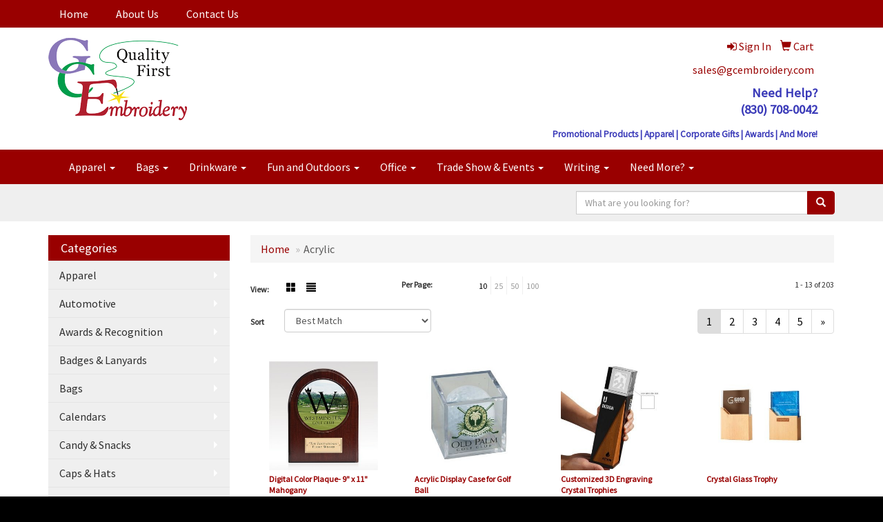

--- FILE ---
content_type: text/html
request_url: https://www.gcembroidery.com/ws/ws.dll/StartSrch?UID=25512&WENavID=507515
body_size: 5971
content:
<!DOCTYPE html>  <!-- WebExpress Embedded iFrame Page : Product Search Results List -->
<html lang="en">
  <head>
    <meta charset="utf-8">
    <meta http-equiv="X-UA-Compatible" content="IE=edge">
    <meta name="viewport" content="width=device-width, initial-scale=1">
    <!-- The above 3 meta tags *must* come first in the head; any other head content must come *after* these tags -->
    
    <!-- Bootstrap core CSS -->
    <link href="/distsite/styles/7/common/css/bootstrap.min.css" rel="stylesheet">
	<!-- Flexslider -->
    <link href="/distsite/styles/7/common/css/flexslider.css" rel="stylesheet">
	<!-- Custom styles for this theme -->
    <link href="/we/we.dll/StyleSheet?UN=25512&Type=WETheme-PS&TS=43866.5991435185" rel="stylesheet">
	<link href="/distsite/styles/7/common/css/font-awesome.min.css" rel="stylesheet">
  
    <!-- HTML5 shim and Respond.js for IE8 support of HTML5 elements and media queries -->
    <!--[if lt IE 9]>
      <script src="https://oss.maxcdn.com/html5shiv/3.7.2/html5shiv.min.js"></script>
      <script src="https://oss.maxcdn.com/respond/1.4.2/respond.min.js"></script>
    <![endif]-->

		<style>
		.show-more {
  display: none;
  cursor: pointer;
}</style>
</head>

<body style="background:#fff;">

	<div class="col-lg-12 col-md-12 col-sm-12 container page" style="padding:0px;margin:0px;">
      <div id="main-content" class="row" style="margin:0px 2px 0px 0px;">

<!-- main content -->



        <div class="category-header">

        	<!-- Category Banner -->
<!--        	<img class="img-responsive" src="http://placehold.it/1150x175/1893d1/ffffff">
-->

            <!-- Breadcrumbs -->
            <ol class="breadcrumb"  >
              <li><a href="https://www.gcembroidery.com" target="_top">Home</a></li>
              <li class="active">Acrylic</li>
            </ol>

            <!-- Category Text -->
<!--
        	<h1>Custom Tote Bags</h1>
            <p>Lorem ipsum dolor sit amet, consectetur adipiscing elit, sed do eiusmod tempor incididunt ut labore et dolore magna aliqua. Ut enim ad minim veniam, quis nostrud exercitation ullamco laboris nisi ut aliquip ex ea commodo consequat.</p>
        </div>
-->
        	<!-- Hide Section Mobile -->
        	<div class="row pr-list-filters hidden-xs">

               <div id="list-controls" class="col-sm-3">

                  <form class="form-horizontal">
                    <div class="form-group">
                      <label class="col-sm-2 col-xs-3 control-label">View:</label>
                      <div class="col-sm-10 col-xs-9">
			
                          <a href="/ws/ws.dll/StartSrch?UID=25512&WENavID=507515&View=T&ST=26012508162910253767807" class="btn btn-control grid"><span class="glyphicon glyphicon-th-large"></span></a>
                          <a href="/ws/ws.dll/StartSrch?UID=25512&WENavID=507515&View=L&ST=26012508162910253767807" class="btn btn-control"><span class="glyphicon glyphicon-align-justify"></span></a>
			
                      </div>
                    </div><!--/formgroup-->
                  </form>

               </div>

               <div class="col-sm-4 remove-pad">
                	<div class="form-group" >
                      <label class="col-sm-5 control-label">Per Page:</label>
                      <div class="col-sm-7 remove-pad">
                        <ul class="per-page notranslate">
							<li class="active"><a href="/ws/ws.dll/StartSrch?UID=25512&WENavID=507515&ST=26012508162910253767807&PPP=10" title="Show 10 per page" onMouseOver="window.status='Show 10 per page';return true;" onMouseOut="window.status='';return true;">10</a></li><li><a href="/ws/ws.dll/StartSrch?UID=25512&WENavID=507515&ST=26012508162910253767807&PPP=25" title="Show 25 per page" onMouseOver="window.status='Show 25 per page';return true;" onMouseOut="window.status='';return true;">25</a></li><li><a href="/ws/ws.dll/StartSrch?UID=25512&WENavID=507515&ST=26012508162910253767807&PPP=50" title="Show 50 per page" onMouseOver="window.status='Show 50 per page';return true;" onMouseOut="window.status='';return true;">50</a></li><li><a href="/ws/ws.dll/StartSrch?UID=25512&WENavID=507515&ST=26012508162910253767807&PPP=100" title="Show 100 per page" onMouseOver="window.status='Show 100 per page';return true;" onMouseOut="window.status='';return true;">100</a></li>
                        </ul>
                      </div>
               		</div><!--/formgroup-->
               </div> <!-- /.col-sm-4 -->
               <div class="col-sm-5">
					<p class="pr-showing">1 - 13 of  203</p>
               </div>

            </div><!-- /.row-->
        <!-- /End Hidden Mobile -->

            <div class="row pr-list-filters">

              <div class="col-sm-4 hidden-xs">
<script>
function GoToNewURL(entered)
{
	to=entered.options[entered.selectedIndex].value;
	if (to>"") {
		location=to;
		entered.selectedIndex=0;
	}
}
</script>
                <form class="form-horizontal">
                  <div class="form-group">
                      <label class="col-xs-2 col-sm-2 control-label sort">Sort</label>
                      <div class="col-xs-10 col-sm-10">
                         <select class="form-control sort" onchange="GoToNewURL(this);">
							<option value="/ws/ws.dll/StartSrch?UID=25512&WENavID=507515&Sort=0" selected>Best Match</option><option value="/ws/ws.dll/StartSrch?UID=25512&WENavID=507515&Sort=3">Most Popular</option><option value="/ws/ws.dll/StartSrch?UID=25512&WENavID=507515&Sort=1">Price (Low to High)</option><option value="/ws/ws.dll/StartSrch?UID=25512&WENavID=507515&Sort=2">Price (High to Low)</option>
                        </select>
                      </div>
                    </div><!--/formgroup-->
                  </form>
                </div><!--/col4-->

                <div class="col-sm-8 col-xs-12">
                      <div class="text-center">
                        <ul class="pagination">
						  <!--
                          <li>
                            <a href="#" aria-label="Previous">
                              <span aria-hidden="true">&laquo;</span>
                            </a>
                          </li>
						  -->
							<li class="active"><a href="/ws/ws.dll/StartSrch?UID=25512&WENavID=507515&ST=26012508162910253767807&Start=0" title="Page 1" onMouseOver="window.status='Page 1';return true;" onMouseOut="window.status='';return true;"><span class="notranslate">1<span></a></li><li><a href="/ws/ws.dll/StartSrch?UID=25512&WENavID=507515&ST=26012508162910253767807&Start=12" title="Page 2" onMouseOver="window.status='Page 2';return true;" onMouseOut="window.status='';return true;"><span class="notranslate">2<span></a></li><li><a href="/ws/ws.dll/StartSrch?UID=25512&WENavID=507515&ST=26012508162910253767807&Start=24" title="Page 3" onMouseOver="window.status='Page 3';return true;" onMouseOut="window.status='';return true;"><span class="notranslate">3<span></a></li><li><a href="/ws/ws.dll/StartSrch?UID=25512&WENavID=507515&ST=26012508162910253767807&Start=36" title="Page 4" onMouseOver="window.status='Page 4';return true;" onMouseOut="window.status='';return true;"><span class="notranslate">4<span></a></li><li><a href="/ws/ws.dll/StartSrch?UID=25512&WENavID=507515&ST=26012508162910253767807&Start=48" title="Page 5" onMouseOver="window.status='Page 5';return true;" onMouseOut="window.status='';return true;"><span class="notranslate">5<span></a></li>
						  
                          <li>
                            <a href="/ws/ws.dll/StartSrch?UID=25512&WENavID=507515&Start=12&ST=26012508162910253767807" aria-label="Next">
                              <span aria-hidden="true">&raquo;</span>
                            </a>
                          </li>
						  
                        </ul>
                      </div>

					<div class="clear"></div>

                </div> <!--/col-12-->

            </div><!--/row-->

        	<div class="clear"></div>

            <div class="row visible-xs-block">
                	<div class="col-xs-12">

                      <p class="pr-showing">1 - 13 of  203</p>

                      <div class="btn-group pull-right" role="group">

						  
                          <a href="/ws/ws.dll/StartSrch?UID=25512&WENavID=507515&View=T&ST=26012508162910253767807" class="btn btn-control grid"><span class="glyphicon glyphicon-th-large"></span></a>
                          <a href="/ws/ws.dll/StartSrch?UID=25512&WENavID=507515&View=L&ST=26012508162910253767807" class="btn btn-control"><span class="glyphicon glyphicon-align-justify"></span></a>
						  

                          <div class="btn-group" role="group">
                            <button type="button" class="btn btn-white dropdown-toggle" data-toggle="dropdown" aria-haspopup="true" aria-expanded="false">
                              Sort <span class="caret"></span>
                            </button>
                            <ul class="dropdown-menu dropdown-menu-right">
								<li class="active"><a href="/ws/ws.dll/StartSrch?UID=25512&WENavID=507515&Sort=0">Best Match</a></li><li><a href="/ws/ws.dll/StartSrch?UID=25512&WENavID=507515&Sort=3">Most Popular</a></li><li><a href="/ws/ws.dll/StartSrch?UID=25512&WENavID=507515&Sort=1">Price (Low to High)</a></li><li><a href="/ws/ws.dll/StartSrch?UID=25512&WENavID=507515&Sort=2">Price (High to Low)</a></li>
                            </ul>
                          </div>

                      </div>
                    </div><!--/.col12 -->
            </div><!-- row -->

<!-- Product Results List -->
<ul class="thumbnail-list"><a name="0" href="#" alt="Item 0"></a>
<li>
 <a href="https://www.gcembroidery.com/p/KXVHK-OSWNH/digital-color-plaque--9-x-11-mahogany" target="_parent" alt="Digital Color Plaque- 9&quot; x 11&quot; Mahogany">
 <div class="pr-list-grid">
		<img class="img-responsive" src="/ws/ws.dll/QPic?SN=50020&P=146729249&I=0&PX=300" alt="Digital Color Plaque- 9&quot; x 11&quot; Mahogany">
		<p class="pr-name">Digital Color Plaque- 9&quot; x 11&quot; Mahogany</p>
		<p class="pr-price"  ><span class="notranslate">$299.00</span> - <span class="notranslate">$317.00</span></p>
		<p class="pr-number"  ><span class="notranslate">Item #KXVHK-OSWNH</span></p>
 </div>
 </a>
</li>
<a name="1" href="#" alt="Item 1"></a>
<li>
 <a href="https://www.gcembroidery.com/p/EGBFB-IUFFW/acrylic-display-case-for-golf-ball" target="_parent" alt="Acrylic Display Case for Golf Ball">
 <div class="pr-list-grid">
		<img class="img-responsive" src="/ws/ws.dll/QPic?SN=68225&P=724010860&I=0&PX=300" alt="Acrylic Display Case for Golf Ball">
		<p class="pr-name">Acrylic Display Case for Golf Ball</p>
		<p class="pr-price"  ><span class="notranslate">$2.6588</span> - <span class="notranslate">$2.89</span></p>
		<p class="pr-number"  ><span class="notranslate">Item #EGBFB-IUFFW</span></p>
 </div>
 </a>
</li>
<a name="2" href="#" alt="Item 2"></a>
<li>
 <a href="https://www.gcembroidery.com/p/MBBGG-REZCH/customized-3d-engraving-crystal-trophies" target="_parent" alt="Customized 3D Engraving Crystal Trophies">
 <div class="pr-list-grid">
		<img class="img-responsive" src="/ws/ws.dll/QPic?SN=53226&P=587855855&I=0&PX=300" alt="Customized 3D Engraving Crystal Trophies">
		<p class="pr-name">Customized 3D Engraving Crystal Trophies</p>
		<p class="pr-price"  ><span class="notranslate">$26.424</span> - <span class="notranslate">$48.433</span></p>
		<p class="pr-number"  ><span class="notranslate">Item #MBBGG-REZCH</span></p>
 </div>
 </a>
</li>
<a name="3" href="#" alt="Item 3"></a>
<li>
 <a href="https://www.gcembroidery.com/p/YBBGI-REZCJ/crystal-glass-trophy" target="_parent" alt="Crystal Glass Trophy">
 <div class="pr-list-grid">
		<img class="img-responsive" src="/ws/ws.dll/QPic?SN=53226&P=387855857&I=0&PX=300" alt="Crystal Glass Trophy">
		<p class="pr-name">Crystal Glass Trophy</p>
		<p class="pr-price"  ><span class="notranslate">$12.506</span> - <span class="notranslate">$24.428</span></p>
		<p class="pr-number"  ><span class="notranslate">Item #YBBGI-REZCJ</span></p>
 </div>
 </a>
</li>
<a name="4" href="#" alt="Item 4"></a>
<li>
 <a href="https://www.gcembroidery.com/p/EGVLB-PRKAI/8-34-award-twilight" target="_parent" alt="8 3/4&quot; Award - Twilight">
 <div class="pr-list-grid">
		<img class="img-responsive" src="/ws/ws.dll/QPic?SN=67862&P=577160200&I=0&PX=300" alt="8 3/4&quot; Award - Twilight">
		<p class="pr-name">8 3/4&quot; Award - Twilight</p>
		<p class="pr-price"  ><span class="notranslate">$66.37</span> - <span class="notranslate">$95.91</span></p>
		<p class="pr-number"  ><span class="notranslate">Item #EGVLB-PRKAI</span></p>
 </div>
 </a>
</li>
<a name="5" href="#" alt="Item 5"></a>
<li>
 <a href="https://www.gcembroidery.com/p/QGVLD-PRKAK/9-12-award-twilight" target="_parent" alt="9 1/2&quot; Award - Twilight">
 <div class="pr-list-grid">
		<img class="img-responsive" src="/ws/ws.dll/QPic?SN=67862&P=377160202&I=0&PX=300" alt="9 1/2&quot; Award - Twilight">
		<p class="pr-name">9 1/2&quot; Award - Twilight</p>
		<p class="pr-price"  ><span class="notranslate">$69.04</span> - <span class="notranslate">$98.04</span></p>
		<p class="pr-number"  ><span class="notranslate">Item #QGVLD-PRKAK</span></p>
 </div>
 </a>
</li>
<a name="6" href="#" alt="Item 6"></a>
<li>
 <a href="https://www.gcembroidery.com/p/KAWEF-LBDBI/sublimational-beveled-impress-acrylic-golf-award-small" target="_parent" alt="Sublimational Beveled Impress Acrylic Golf Award (Small)">
 <div class="pr-list-grid">
		<img class="img-responsive" src="/ws/ws.dll/QPic?SN=69395&P=935046374&I=0&PX=300" alt="Sublimational Beveled Impress Acrylic Golf Award (Small)">
		<p class="pr-name">Sublimational Beveled Impress Acrylic Golf Award (Small)</p>
		<p class="pr-price"  ><span class="notranslate">$96.04</span> - <span class="notranslate">$106.71</span></p>
		<p class="pr-number"  ><span class="notranslate">Item #KAWEF-LBDBI</span></p>
 </div>
 </a>
</li>
<a name="7" href="#" alt="Item 7"></a>
<li>
 <a href="https://www.gcembroidery.com/p/QAWEG-LBDBJ/sublimational-beveled-impress-acrylic-golf-award-medium" target="_parent" alt="Sublimational Beveled Impress Acrylic Golf Award (Medium)">
 <div class="pr-list-grid">
		<img class="img-responsive" src="/ws/ws.dll/QPic?SN=69395&P=335046375&I=0&PX=300" alt="Sublimational Beveled Impress Acrylic Golf Award (Medium)">
		<p class="pr-name">Sublimational Beveled Impress Acrylic Golf Award (Medium)</p>
		<p class="pr-price"  ><span class="notranslate">$106.83</span> - <span class="notranslate">$118.70</span></p>
		<p class="pr-number"  ><span class="notranslate">Item #QAWEG-LBDBJ</span></p>
 </div>
 </a>
</li>
<a name="8" href="#" alt="Item 8"></a>
<li>
 <a href="https://www.gcembroidery.com/p/WAWEH-LBDBK/sublimational-beveled-impress-acrylic-golf-award-large" target="_parent" alt="Sublimational Beveled Impress Acrylic Golf Award (Large)">
 <div class="pr-list-grid">
		<img class="img-responsive" src="/ws/ws.dll/QPic?SN=69395&P=735046376&I=0&PX=300" alt="Sublimational Beveled Impress Acrylic Golf Award (Large)">
		<p class="pr-name">Sublimational Beveled Impress Acrylic Golf Award (Large)</p>
		<p class="pr-price"  ><span class="notranslate">$117.62</span> - <span class="notranslate">$130.69</span></p>
		<p class="pr-number"  ><span class="notranslate">Item #WAWEH-LBDBK</span></p>
 </div>
 </a>
</li>
<a name="9" href="#" alt="Item 9"></a>
<li>
 <a href="https://www.gcembroidery.com/p/OBZJF-NRJCI/desk-swag-mondobodo" target="_parent" alt="Desk-SWAG Mondobodo">
 <div class="pr-list-grid">
		<img class="img-responsive" src="/ws/ws.dll/QPic?SN=68120&P=516245624&I=0&PX=300" alt="Desk-SWAG Mondobodo">
		<p class="pr-name">Desk-SWAG Mondobodo</p>
		<p class="pr-price"  ><span class="notranslate">$52.00</span> - <span class="notranslate">$74.00</span></p>
		<p class="pr-number"  ><span class="notranslate">Item #OBZJF-NRJCI</span></p>
 </div>
 </a>
</li>
<a name="10" href="#" alt="Item 10"></a>
<li>
 <a href="https://www.gcembroidery.com/p/VYCKF-KYZQO/golf-204-award" target="_parent" alt="Golf 204 Award">
 <div class="pr-list-grid">
		<img class="img-responsive" src="/ws/ws.dll/QPic?SN=51182&P=715008914&I=0&PX=300" alt="Golf 204 Award">
		<p class="pr-name">Golf 204 Award</p>
		<p class="pr-price"  ><span class="notranslate">$161.55</span></p>
		<p class="pr-number"  ><span class="notranslate">Item #VYCKF-KYZQO</span></p>
 </div>
 </a>
</li>
<a name="11" href="#" alt="Item 11"></a>
<li>
 <a href="https://www.gcembroidery.com/p/WFCFG-OTANT/golf-achievement-award-4-color-process" target="_parent" alt="Golf Achievement Award - 4 Color Process">
 <div class="pr-list-grid">
		<img class="img-responsive" src="/ws/ws.dll/QPic?SN=51749&P=766731965&I=0&PX=300" alt="Golf Achievement Award - 4 Color Process">
		<p class="pr-name">Golf Achievement Award - 4 Color Process</p>
		<p class="pr-price"  ><span class="notranslate">$40.90</span> - <span class="notranslate">$57.66</span></p>
		<p class="pr-number"  ><span class="notranslate">Item #WFCFG-OTANT</span></p>
 </div>
 </a>
</li>
</ul>

<!-- Footer pagination -->
<div class="row">
<div class="col-sm-12 col-xs-12">
             <div class="text-center">
                <ul class="pagination">
						  <!--
                          <li>
                            <a href="#" aria-label="Previous">
                              <span aria-hidden="true">&laquo;</span>
                            </a>
                          </li>
						  -->
							<li class="active"><a href="/ws/ws.dll/StartSrch?UID=25512&WENavID=507515&ST=26012508162910253767807&Start=0" title="Page 1" onMouseOver="window.status='Page 1';return true;" onMouseOut="window.status='';return true;"><span class="notranslate">1<span></a></li><li><a href="/ws/ws.dll/StartSrch?UID=25512&WENavID=507515&ST=26012508162910253767807&Start=12" title="Page 2" onMouseOver="window.status='Page 2';return true;" onMouseOut="window.status='';return true;"><span class="notranslate">2<span></a></li><li><a href="/ws/ws.dll/StartSrch?UID=25512&WENavID=507515&ST=26012508162910253767807&Start=24" title="Page 3" onMouseOver="window.status='Page 3';return true;" onMouseOut="window.status='';return true;"><span class="notranslate">3<span></a></li><li><a href="/ws/ws.dll/StartSrch?UID=25512&WENavID=507515&ST=26012508162910253767807&Start=36" title="Page 4" onMouseOver="window.status='Page 4';return true;" onMouseOut="window.status='';return true;"><span class="notranslate">4<span></a></li><li><a href="/ws/ws.dll/StartSrch?UID=25512&WENavID=507515&ST=26012508162910253767807&Start=48" title="Page 5" onMouseOver="window.status='Page 5';return true;" onMouseOut="window.status='';return true;"><span class="notranslate">5<span></a></li>
						  
                          <li>
                            <a href="/ws/ws.dll/StartSrch?UID=25512&WENavID=507515&Start=12&ST=26012508162910253767807" aria-label="Next">
                              <span aria-hidden="true">&raquo;</span>
                            </a>
                          </li>
						  
                </ul>
              </div>
</div>
</div>

<!-- Custom footer -->


<!-- end main content -->

      </div> <!-- /.row -->
    </div> <!-- /container -->

	<!-- Bootstrap core JavaScript
    ================================================== -->
    <!-- Placed at the end of the document so the pages load faster -->
    <script src="/distsite/styles/7/common/js/jquery.min.js"></script>
    <script src="/distsite/styles/7/common/js/bootstrap.min.js"></script>
    <!-- IE10 viewport hack for Surface/desktop Windows 8 bug -->
    <script src="/distsite/styles/7/common/js/ie10-viewport-bug-workaround.js"></script>

	<!-- iFrame Resizer -->
	<script src="/js/iframeResizer.contentWindow.min.js" type="text/javascript"></script>
	<script type="text/javascript" src="/js/IFrameUtils.js?20150930"></script> <!-- For custom iframe integration functions (not resizing) -->
	<script>ScrollParentToTop();</script>
	<script>
		$(function () {
  			$('[data-toggle="tooltip"]').tooltip()
		})

    function PostAdStatToService(AdID, Type)
{
  var URL = '/we/we.dll/AdStat?AdID='+ AdID + '&Type=' +Type;

  // Try using sendBeacon.  Some browsers may block this.
  if (navigator && navigator.sendBeacon) {
      navigator.sendBeacon(URL);
  }
}

	</script>


	<!-- Custom - This page only -->

	<!-- Tile cell height equalizer -->
<!--
	<script src="/distsite/styles/7/common/js/jquery.matchHeight-min.js"></script>
	<script>
		$(function() {
    		$('.pr-list-grid').matchHeight();
		});
	</script>
-->
	<!-- End custom -->



</body>
</html>
